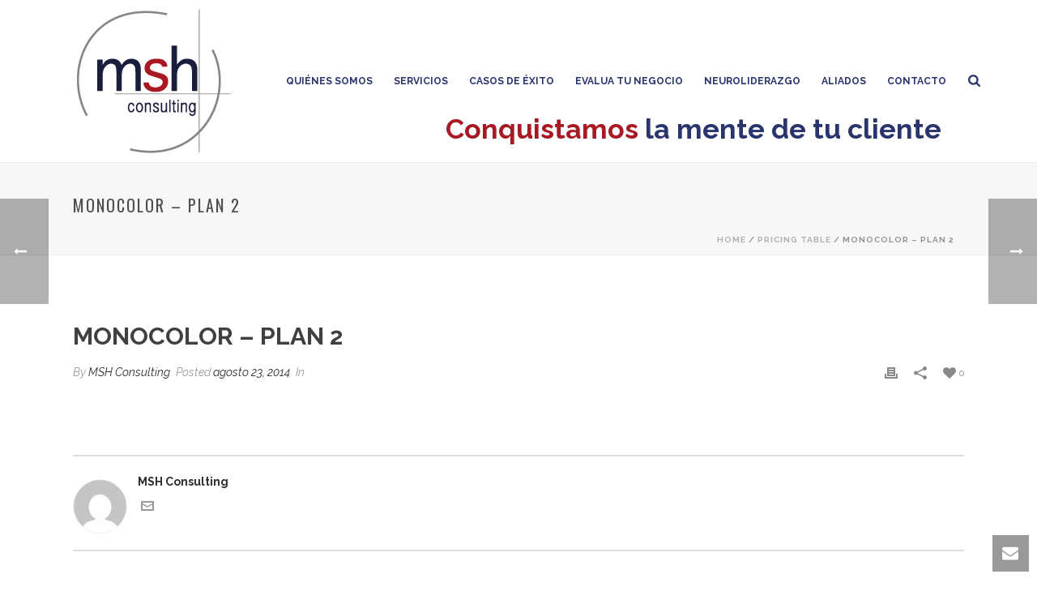

--- FILE ---
content_type: text/html; charset=UTF-8
request_url: http://www.mshconsulting.net/wp-admin/admin-ajax.php
body_size: 86
content:
http://www.mshconsulting.net/wp-content/plugins/artbees-captcha/generate-captcha.php

--- FILE ---
content_type: text/css
request_url: http://www.mshconsulting.net/wp-content/themes/jupiter-child/style.css?ver=6.8.3
body_size: 247
content:
/*
Theme Name:     Jupiter Child Theme
Theme URI: 		http://themeforest.net/user/artbees
Description:    Child theme for the Jupiter theme 
Author:         Your name here
Theme URI: 		http://themeforest.net/user/artbees
Template:       jupiter
Version:        4.2
*/



/*
Sample : remove the comment and start adding your own custom CSS rules.

body {
	background-color:#fff;
}

*/

--- FILE ---
content_type: text/css
request_url: http://www.mshconsulting.net/wp-content/uploads/so-css/so-css-jupiter.css?ver=1533923809
body_size: 992
content:
.titulo-header {position: absolute;z-index: 999;color: #2a356d;top: 148px;font-size: 34px;
 font-weight: 700;left:43%;}
.titulo-header span {color: #a91924;}
.master-holder h2 {font-size: 30px; padding-top: 30px;}
.mk-page-title-box .mk-page-title-box-title.mk-page-title-box-title--underline:after {left: 10%;}
.breadcrumb-msh {background: white;font-weight: 700;color: #2a356d;}
.breadcrumb-msh a {font-weight: 700;color: #2a356d;}
.breadcrumb-msh span a {font-weight: 700;color: #a91924;}
.breadcrumb-msh span {font-weight: 700;color: #a91924;}
.title-masde {font-size: 25px;text-align: center;color: #02064c;margin-top: 25px;margin-bottom:10px;
  line-height: 26px;}
.title-masde span {color: #a91924;font-weight: 700;}
h3.titulo-nosos {color: #02064c !important;margin-bottom: 0px;margin-top: 20px;}
.nuevo-tab span .mk-svg-icon {position: absolute;right: 0px !important;top: 0 !important;background: #02064c;
 fill:#fff !important;font-size: 18px !important;padding: 10px !important;margin-right: 0px !important;}
.nuevo-tab span:after{content:" ";display:block;position: absolute;width: 0;height: 0;
 top: 0px;right: 0;border-top: 15px solid #a91924;border-left: 15px solid transparent;}
img.border-breadcrumb {width: 100%;}
.izquierda {width: 50%;float: left;}
.derecha {width: 50%;float: right;}
.primerbloque span input {width: 100%;float: left;    background: #f2f4f9;}
.primerbloque span { width: 32%;float: left; margin-right: 22px;}
span.wpcf7-form-control-wrap.tel- {margin-right: 0;}
.segundo-bloque span { width: 100%;}
.segundo-bloque span .wpcf7-textarea {width: 100% !important;background: #f2f4f9;}
.primerbloque {display: block; position: static;}
.segundo-bloque {text-align: center;padding-top: 60px;}
.info p {    color: #333333;font-size: 14px;display: -moz-inline-stack;display: inline-block;vertical-align: top; margin: 5px;}
.segundo-bloque input.wpcf7-form-control.wpcf7-submit {background: #02064c;color: white;margin-left: 15px;}
span.mk-toggle-title{padding: 5px 30px 5px 15px !important;}
.izquierda span input {background: #f2f4f9;}
.derecha textarea {height: 119px;background:#f2f4f9;}
.derecha {font-size: 12px;}
.derecha input.wpcf7-form-control.wpcf7-submit {background: #02064c;color: white;}
@media only screen and (max-width: 1140px) {.primerbloque span {margin-right: 14px;}
  .titulo-header {top: 33px;left:0;width: 90%;text-align: right;}
  .segundo-bloque {padding-top: 50px;}
.izquierda span input { width: 90%;}}
@media only screen and (max-width: 800px) {.segundo-bloque { padding-top: 0px;}
  .primerbloque span {margin-right: 0px;     width: 100%;   float: none;}
  .primerbloque span input {float:none;}
  .titulo-header {top: 35px;left:0;width: 90%;text-align: right;font-size: 22px;}
.izquierda { width: 100%; float: none;}
.izquierda span input { width: 100%;}
.derecha { width: 100%;float: none;}
.derecha input.wpcf7-form-control.wpcf7-submit {  margin-left: 10px;}}
@media only screen and (max-width: 580px) {
  .titulo-header {top: 37px;left:0;width: 88%;text-align: right;font-size: 16px;}}
@media only screen and (max-width: 460px) {
  .titulo-header {top: 61px;left:0;width: 94%;text-align: right;font-size: 13px;}}
@media only screen and (max-width: 360px) {.segundo-bloque {font-size:12px;}
  .titulo-header {top: 68px;left:0;width: 97%;text-align: right;font-size: 11px;}}